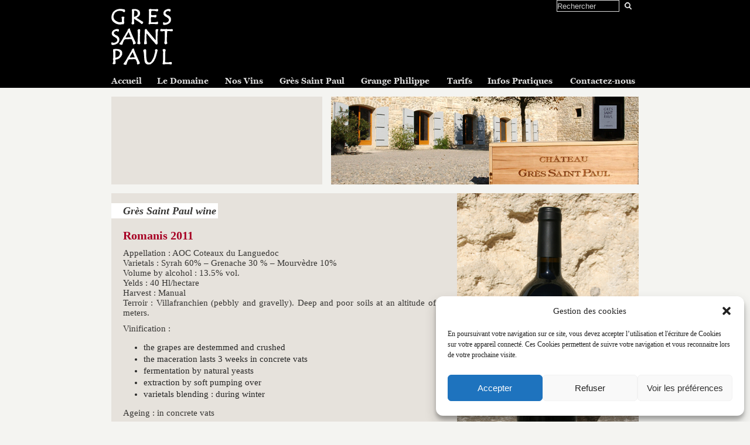

--- FILE ---
content_type: text/html; charset=UTF-8
request_url: https://www.gres-saint-paul.com/gres-saint-paul-en/romanis-2011/
body_size: 13742
content:
<!DOCTYPE html>
<html lang="fr-FR">
	<head>
		<meta http-equiv="Content-Type" content="text/html; charset=UTF-8" />
		<title>Romanis 2011 - Grès Saint Paul | Vignoble Grès Saint Paul</title>
		<meta http-equiv="Content-language" content="fr-FR" />
		<link rel="profile" href="https://gmpg.org/xfn/11" />
		<link rel="shortcut icon" href="https://www.gres-saint-paul.com/wp-content/themes/sight/images/favico.ico" type="image/x-icon" />
		<meta name="description" content="Le domaine Gr&egrave;s Saint Paul &agrave; Lunel propose ses vins AOC Muscat de Lunel et AOC Coteaux du Languedoc, Gr&egrave;s de Montpellier &agrave; la vente au caveau." />
        <meta name="keywords" content="Gr&egrave;s Saint Paul, vin, vin rouge, vin blanc, vin ros&eacute;, muscat de Lunel, aoc coteaux du Languedoc, aoc muscat de Lunel, Grange Philippe, antonin syrhus, romanis, c&ocirc;t&eacute; sud, lolita, rosanna, s&eacute;villane, boh&eacute;mienne, libertine" />
        <meta http-equiv="Content-language" content="fr-FR" />
        <link rel="shortcut icon" href="https://www.gres-saint-paul.com/wp-content/themes/sight/images/favico.ico" type="image/x-icon" />
        
               <link rel="stylesheet" type="text/css" media="all" href="https://www.gres-saint-paul.com/wp-content/themes/sight/style.css" />
																	

		<meta name='robots' content='index, follow, max-image-preview:large, max-snippet:-1, max-video-preview:-1' />

	<!-- This site is optimized with the Yoast SEO plugin v21.9 - https://yoast.com/wordpress/plugins/seo/ -->
	<link rel="canonical" href="https://www.gres-saint-paul.com/gres-saint-paul-en/romanis-2011/" />
	<meta property="og:locale" content="fr_FR" />
	<meta property="og:type" content="article" />
	<meta property="og:title" content="Romanis 2011 - Grès Saint Paul | Vignoble Grès Saint Paul" />
	<meta property="og:description" content="Appellation : AOC Coteaux du Languedoc Varietals : Syrah 60% &#8211; Grenache 30 % &#8211; Mourvèdre 10% Volume by alcohol [&hellip;]" />
	<meta property="og:url" content="https://www.gres-saint-paul.com/gres-saint-paul-en/romanis-2011/" />
	<meta property="og:site_name" content="Grès Saint Paul | Vignoble Grès Saint Paul" />
	<meta property="article:published_time" content="2012-05-04T08:14:36+00:00" />
	<meta property="og:image" content="https://www.gres-saint-paul.com/wp-content/uploads/2012/03/gsp-romanis-2009.jpg" />
	<meta property="og:image:width" content="310" />
	<meta property="og:image:height" content="465" />
	<meta property="og:image:type" content="image/jpeg" />
	<meta name="author" content="Jean-Philippe Servière" />
	<meta name="twitter:card" content="summary_large_image" />
	<meta name="twitter:label1" content="Écrit par" />
	<meta name="twitter:data1" content="Jean-Philippe Servière" />
	<script type="application/ld+json" class="yoast-schema-graph">{"@context":"https://schema.org","@graph":[{"@type":"Article","@id":"https://www.gres-saint-paul.com/gres-saint-paul-en/romanis-2011/#article","isPartOf":{"@id":"https://www.gres-saint-paul.com/gres-saint-paul-en/romanis-2011/"},"author":{"name":"Jean-Philippe Servière","@id":"https://www.gres-saint-paul.com/#/schema/person/e4e3b0459a95e3546c59345e0e5f5ae5"},"headline":"Romanis 2011","datePublished":"2012-05-04T08:14:36+00:00","dateModified":"2012-05-04T08:14:36+00:00","mainEntityOfPage":{"@id":"https://www.gres-saint-paul.com/gres-saint-paul-en/romanis-2011/"},"wordCount":67,"publisher":{"@id":"https://www.gres-saint-paul.com/#organization"},"image":{"@id":"https://www.gres-saint-paul.com/gres-saint-paul-en/romanis-2011/#primaryimage"},"thumbnailUrl":"https://www.gres-saint-paul.com/wp-content/uploads/2012/03/gsp-romanis-2009.jpg","articleSection":["Grès Saint Paul @en","Our wines","Red wines","Red wines gsp @en"],"inLanguage":"fr-FR"},{"@type":"WebPage","@id":"https://www.gres-saint-paul.com/gres-saint-paul-en/romanis-2011/","url":"https://www.gres-saint-paul.com/gres-saint-paul-en/romanis-2011/","name":"Romanis 2011 - Grès Saint Paul | Vignoble Grès Saint Paul","isPartOf":{"@id":"https://www.gres-saint-paul.com/#website"},"primaryImageOfPage":{"@id":"https://www.gres-saint-paul.com/gres-saint-paul-en/romanis-2011/#primaryimage"},"image":{"@id":"https://www.gres-saint-paul.com/gres-saint-paul-en/romanis-2011/#primaryimage"},"thumbnailUrl":"https://www.gres-saint-paul.com/wp-content/uploads/2012/03/gsp-romanis-2009.jpg","datePublished":"2012-05-04T08:14:36+00:00","dateModified":"2012-05-04T08:14:36+00:00","breadcrumb":{"@id":"https://www.gres-saint-paul.com/gres-saint-paul-en/romanis-2011/#breadcrumb"},"inLanguage":"fr-FR","potentialAction":[{"@type":"ReadAction","target":["https://www.gres-saint-paul.com/gres-saint-paul-en/romanis-2011/"]}]},{"@type":"ImageObject","inLanguage":"fr-FR","@id":"https://www.gres-saint-paul.com/gres-saint-paul-en/romanis-2011/#primaryimage","url":"https://www.gres-saint-paul.com/wp-content/uploads/2012/03/gsp-romanis-2009.jpg","contentUrl":"https://www.gres-saint-paul.com/wp-content/uploads/2012/03/gsp-romanis-2009.jpg","width":310,"height":465},{"@type":"BreadcrumbList","@id":"https://www.gres-saint-paul.com/gres-saint-paul-en/romanis-2011/#breadcrumb","itemListElement":[{"@type":"ListItem","position":1,"name":"Accueil","item":"https://www.gres-saint-paul.com/"},{"@type":"ListItem","position":2,"name":"Romanis 2011"}]},{"@type":"WebSite","@id":"https://www.gres-saint-paul.com/#website","url":"https://www.gres-saint-paul.com/","name":"Grès Saint Paul | Vignoble Grès Saint Paul","description":"Vignoble Lunel","publisher":{"@id":"https://www.gres-saint-paul.com/#organization"},"potentialAction":[{"@type":"SearchAction","target":{"@type":"EntryPoint","urlTemplate":"https://www.gres-saint-paul.com/?s={search_term_string}"},"query-input":"required name=search_term_string"}],"inLanguage":"fr-FR"},{"@type":"Organization","@id":"https://www.gres-saint-paul.com/#organization","name":"Grès Saint Paul | Vignoble Grès Saint Paul","url":"https://www.gres-saint-paul.com/","logo":{"@type":"ImageObject","inLanguage":"fr-FR","@id":"https://www.gres-saint-paul.com/#/schema/logo/image/","url":"https://www.gres-saint-paul.com/wp-content/uploads/2012/04/logo.jpg","contentUrl":"https://www.gres-saint-paul.com/wp-content/uploads/2012/04/logo.jpg","width":460,"height":300,"caption":"Grès Saint Paul | Vignoble Grès Saint Paul"},"image":{"@id":"https://www.gres-saint-paul.com/#/schema/logo/image/"}},{"@type":"Person","@id":"https://www.gres-saint-paul.com/#/schema/person/e4e3b0459a95e3546c59345e0e5f5ae5","name":"Jean-Philippe Servière","image":{"@type":"ImageObject","inLanguage":"fr-FR","@id":"https://www.gres-saint-paul.com/#/schema/person/image/","url":"https://secure.gravatar.com/avatar/5edb2745fcd88a0e476a284edf7b9e0c?s=96&d=mm&r=g","contentUrl":"https://secure.gravatar.com/avatar/5edb2745fcd88a0e476a284edf7b9e0c?s=96&d=mm&r=g","caption":"Jean-Philippe Servière"},"url":"https://www.gres-saint-paul.com/author/christophe/"}]}</script>
	<!-- / Yoast SEO plugin. -->


<link rel="alternate" type="application/rss+xml" title="Grès Saint Paul | Vignoble Grès Saint Paul &raquo; Flux" href="https://www.gres-saint-paul.com/feed/" />
<link rel="alternate" type="application/rss+xml" title="Grès Saint Paul | Vignoble Grès Saint Paul &raquo; Flux des commentaires" href="https://www.gres-saint-paul.com/comments/feed/" />
<script type="text/javascript">
/* <![CDATA[ */
window._wpemojiSettings = {"baseUrl":"https:\/\/s.w.org\/images\/core\/emoji\/14.0.0\/72x72\/","ext":".png","svgUrl":"https:\/\/s.w.org\/images\/core\/emoji\/14.0.0\/svg\/","svgExt":".svg","source":{"concatemoji":"https:\/\/www.gres-saint-paul.com\/wp-includes\/js\/wp-emoji-release.min.js?ver=c4df5be6c92fc92bc24e07457bc19a38"}};
/*! This file is auto-generated */
!function(i,n){var o,s,e;function c(e){try{var t={supportTests:e,timestamp:(new Date).valueOf()};sessionStorage.setItem(o,JSON.stringify(t))}catch(e){}}function p(e,t,n){e.clearRect(0,0,e.canvas.width,e.canvas.height),e.fillText(t,0,0);var t=new Uint32Array(e.getImageData(0,0,e.canvas.width,e.canvas.height).data),r=(e.clearRect(0,0,e.canvas.width,e.canvas.height),e.fillText(n,0,0),new Uint32Array(e.getImageData(0,0,e.canvas.width,e.canvas.height).data));return t.every(function(e,t){return e===r[t]})}function u(e,t,n){switch(t){case"flag":return n(e,"\ud83c\udff3\ufe0f\u200d\u26a7\ufe0f","\ud83c\udff3\ufe0f\u200b\u26a7\ufe0f")?!1:!n(e,"\ud83c\uddfa\ud83c\uddf3","\ud83c\uddfa\u200b\ud83c\uddf3")&&!n(e,"\ud83c\udff4\udb40\udc67\udb40\udc62\udb40\udc65\udb40\udc6e\udb40\udc67\udb40\udc7f","\ud83c\udff4\u200b\udb40\udc67\u200b\udb40\udc62\u200b\udb40\udc65\u200b\udb40\udc6e\u200b\udb40\udc67\u200b\udb40\udc7f");case"emoji":return!n(e,"\ud83e\udef1\ud83c\udffb\u200d\ud83e\udef2\ud83c\udfff","\ud83e\udef1\ud83c\udffb\u200b\ud83e\udef2\ud83c\udfff")}return!1}function f(e,t,n){var r="undefined"!=typeof WorkerGlobalScope&&self instanceof WorkerGlobalScope?new OffscreenCanvas(300,150):i.createElement("canvas"),a=r.getContext("2d",{willReadFrequently:!0}),o=(a.textBaseline="top",a.font="600 32px Arial",{});return e.forEach(function(e){o[e]=t(a,e,n)}),o}function t(e){var t=i.createElement("script");t.src=e,t.defer=!0,i.head.appendChild(t)}"undefined"!=typeof Promise&&(o="wpEmojiSettingsSupports",s=["flag","emoji"],n.supports={everything:!0,everythingExceptFlag:!0},e=new Promise(function(e){i.addEventListener("DOMContentLoaded",e,{once:!0})}),new Promise(function(t){var n=function(){try{var e=JSON.parse(sessionStorage.getItem(o));if("object"==typeof e&&"number"==typeof e.timestamp&&(new Date).valueOf()<e.timestamp+604800&&"object"==typeof e.supportTests)return e.supportTests}catch(e){}return null}();if(!n){if("undefined"!=typeof Worker&&"undefined"!=typeof OffscreenCanvas&&"undefined"!=typeof URL&&URL.createObjectURL&&"undefined"!=typeof Blob)try{var e="postMessage("+f.toString()+"("+[JSON.stringify(s),u.toString(),p.toString()].join(",")+"));",r=new Blob([e],{type:"text/javascript"}),a=new Worker(URL.createObjectURL(r),{name:"wpTestEmojiSupports"});return void(a.onmessage=function(e){c(n=e.data),a.terminate(),t(n)})}catch(e){}c(n=f(s,u,p))}t(n)}).then(function(e){for(var t in e)n.supports[t]=e[t],n.supports.everything=n.supports.everything&&n.supports[t],"flag"!==t&&(n.supports.everythingExceptFlag=n.supports.everythingExceptFlag&&n.supports[t]);n.supports.everythingExceptFlag=n.supports.everythingExceptFlag&&!n.supports.flag,n.DOMReady=!1,n.readyCallback=function(){n.DOMReady=!0}}).then(function(){return e}).then(function(){var e;n.supports.everything||(n.readyCallback(),(e=n.source||{}).concatemoji?t(e.concatemoji):e.wpemoji&&e.twemoji&&(t(e.twemoji),t(e.wpemoji)))}))}((window,document),window._wpemojiSettings);
/* ]]> */
</script>
<style id='wp-emoji-styles-inline-css' type='text/css'>

	img.wp-smiley, img.emoji {
		display: inline !important;
		border: none !important;
		box-shadow: none !important;
		height: 1em !important;
		width: 1em !important;
		margin: 0 0.07em !important;
		vertical-align: -0.1em !important;
		background: none !important;
		padding: 0 !important;
	}
</style>
<link rel='stylesheet' id='wp-block-library-css' href='https://www.gres-saint-paul.com/wp-includes/css/dist/block-library/style.min.css?ver=c4df5be6c92fc92bc24e07457bc19a38' type='text/css' media='all' />
<style id='classic-theme-styles-inline-css' type='text/css'>
/*! This file is auto-generated */
.wp-block-button__link{color:#fff;background-color:#32373c;border-radius:9999px;box-shadow:none;text-decoration:none;padding:calc(.667em + 2px) calc(1.333em + 2px);font-size:1.125em}.wp-block-file__button{background:#32373c;color:#fff;text-decoration:none}
</style>
<style id='global-styles-inline-css' type='text/css'>
body{--wp--preset--color--black: #000000;--wp--preset--color--cyan-bluish-gray: #abb8c3;--wp--preset--color--white: #ffffff;--wp--preset--color--pale-pink: #f78da7;--wp--preset--color--vivid-red: #cf2e2e;--wp--preset--color--luminous-vivid-orange: #ff6900;--wp--preset--color--luminous-vivid-amber: #fcb900;--wp--preset--color--light-green-cyan: #7bdcb5;--wp--preset--color--vivid-green-cyan: #00d084;--wp--preset--color--pale-cyan-blue: #8ed1fc;--wp--preset--color--vivid-cyan-blue: #0693e3;--wp--preset--color--vivid-purple: #9b51e0;--wp--preset--gradient--vivid-cyan-blue-to-vivid-purple: linear-gradient(135deg,rgba(6,147,227,1) 0%,rgb(155,81,224) 100%);--wp--preset--gradient--light-green-cyan-to-vivid-green-cyan: linear-gradient(135deg,rgb(122,220,180) 0%,rgb(0,208,130) 100%);--wp--preset--gradient--luminous-vivid-amber-to-luminous-vivid-orange: linear-gradient(135deg,rgba(252,185,0,1) 0%,rgba(255,105,0,1) 100%);--wp--preset--gradient--luminous-vivid-orange-to-vivid-red: linear-gradient(135deg,rgba(255,105,0,1) 0%,rgb(207,46,46) 100%);--wp--preset--gradient--very-light-gray-to-cyan-bluish-gray: linear-gradient(135deg,rgb(238,238,238) 0%,rgb(169,184,195) 100%);--wp--preset--gradient--cool-to-warm-spectrum: linear-gradient(135deg,rgb(74,234,220) 0%,rgb(151,120,209) 20%,rgb(207,42,186) 40%,rgb(238,44,130) 60%,rgb(251,105,98) 80%,rgb(254,248,76) 100%);--wp--preset--gradient--blush-light-purple: linear-gradient(135deg,rgb(255,206,236) 0%,rgb(152,150,240) 100%);--wp--preset--gradient--blush-bordeaux: linear-gradient(135deg,rgb(254,205,165) 0%,rgb(254,45,45) 50%,rgb(107,0,62) 100%);--wp--preset--gradient--luminous-dusk: linear-gradient(135deg,rgb(255,203,112) 0%,rgb(199,81,192) 50%,rgb(65,88,208) 100%);--wp--preset--gradient--pale-ocean: linear-gradient(135deg,rgb(255,245,203) 0%,rgb(182,227,212) 50%,rgb(51,167,181) 100%);--wp--preset--gradient--electric-grass: linear-gradient(135deg,rgb(202,248,128) 0%,rgb(113,206,126) 100%);--wp--preset--gradient--midnight: linear-gradient(135deg,rgb(2,3,129) 0%,rgb(40,116,252) 100%);--wp--preset--font-size--small: 13px;--wp--preset--font-size--medium: 20px;--wp--preset--font-size--large: 36px;--wp--preset--font-size--x-large: 42px;--wp--preset--spacing--20: 0.44rem;--wp--preset--spacing--30: 0.67rem;--wp--preset--spacing--40: 1rem;--wp--preset--spacing--50: 1.5rem;--wp--preset--spacing--60: 2.25rem;--wp--preset--spacing--70: 3.38rem;--wp--preset--spacing--80: 5.06rem;--wp--preset--shadow--natural: 6px 6px 9px rgba(0, 0, 0, 0.2);--wp--preset--shadow--deep: 12px 12px 50px rgba(0, 0, 0, 0.4);--wp--preset--shadow--sharp: 6px 6px 0px rgba(0, 0, 0, 0.2);--wp--preset--shadow--outlined: 6px 6px 0px -3px rgba(255, 255, 255, 1), 6px 6px rgba(0, 0, 0, 1);--wp--preset--shadow--crisp: 6px 6px 0px rgba(0, 0, 0, 1);}:where(.is-layout-flex){gap: 0.5em;}:where(.is-layout-grid){gap: 0.5em;}body .is-layout-flow > .alignleft{float: left;margin-inline-start: 0;margin-inline-end: 2em;}body .is-layout-flow > .alignright{float: right;margin-inline-start: 2em;margin-inline-end: 0;}body .is-layout-flow > .aligncenter{margin-left: auto !important;margin-right: auto !important;}body .is-layout-constrained > .alignleft{float: left;margin-inline-start: 0;margin-inline-end: 2em;}body .is-layout-constrained > .alignright{float: right;margin-inline-start: 2em;margin-inline-end: 0;}body .is-layout-constrained > .aligncenter{margin-left: auto !important;margin-right: auto !important;}body .is-layout-constrained > :where(:not(.alignleft):not(.alignright):not(.alignfull)){max-width: var(--wp--style--global--content-size);margin-left: auto !important;margin-right: auto !important;}body .is-layout-constrained > .alignwide{max-width: var(--wp--style--global--wide-size);}body .is-layout-flex{display: flex;}body .is-layout-flex{flex-wrap: wrap;align-items: center;}body .is-layout-flex > *{margin: 0;}body .is-layout-grid{display: grid;}body .is-layout-grid > *{margin: 0;}:where(.wp-block-columns.is-layout-flex){gap: 2em;}:where(.wp-block-columns.is-layout-grid){gap: 2em;}:where(.wp-block-post-template.is-layout-flex){gap: 1.25em;}:where(.wp-block-post-template.is-layout-grid){gap: 1.25em;}.has-black-color{color: var(--wp--preset--color--black) !important;}.has-cyan-bluish-gray-color{color: var(--wp--preset--color--cyan-bluish-gray) !important;}.has-white-color{color: var(--wp--preset--color--white) !important;}.has-pale-pink-color{color: var(--wp--preset--color--pale-pink) !important;}.has-vivid-red-color{color: var(--wp--preset--color--vivid-red) !important;}.has-luminous-vivid-orange-color{color: var(--wp--preset--color--luminous-vivid-orange) !important;}.has-luminous-vivid-amber-color{color: var(--wp--preset--color--luminous-vivid-amber) !important;}.has-light-green-cyan-color{color: var(--wp--preset--color--light-green-cyan) !important;}.has-vivid-green-cyan-color{color: var(--wp--preset--color--vivid-green-cyan) !important;}.has-pale-cyan-blue-color{color: var(--wp--preset--color--pale-cyan-blue) !important;}.has-vivid-cyan-blue-color{color: var(--wp--preset--color--vivid-cyan-blue) !important;}.has-vivid-purple-color{color: var(--wp--preset--color--vivid-purple) !important;}.has-black-background-color{background-color: var(--wp--preset--color--black) !important;}.has-cyan-bluish-gray-background-color{background-color: var(--wp--preset--color--cyan-bluish-gray) !important;}.has-white-background-color{background-color: var(--wp--preset--color--white) !important;}.has-pale-pink-background-color{background-color: var(--wp--preset--color--pale-pink) !important;}.has-vivid-red-background-color{background-color: var(--wp--preset--color--vivid-red) !important;}.has-luminous-vivid-orange-background-color{background-color: var(--wp--preset--color--luminous-vivid-orange) !important;}.has-luminous-vivid-amber-background-color{background-color: var(--wp--preset--color--luminous-vivid-amber) !important;}.has-light-green-cyan-background-color{background-color: var(--wp--preset--color--light-green-cyan) !important;}.has-vivid-green-cyan-background-color{background-color: var(--wp--preset--color--vivid-green-cyan) !important;}.has-pale-cyan-blue-background-color{background-color: var(--wp--preset--color--pale-cyan-blue) !important;}.has-vivid-cyan-blue-background-color{background-color: var(--wp--preset--color--vivid-cyan-blue) !important;}.has-vivid-purple-background-color{background-color: var(--wp--preset--color--vivid-purple) !important;}.has-black-border-color{border-color: var(--wp--preset--color--black) !important;}.has-cyan-bluish-gray-border-color{border-color: var(--wp--preset--color--cyan-bluish-gray) !important;}.has-white-border-color{border-color: var(--wp--preset--color--white) !important;}.has-pale-pink-border-color{border-color: var(--wp--preset--color--pale-pink) !important;}.has-vivid-red-border-color{border-color: var(--wp--preset--color--vivid-red) !important;}.has-luminous-vivid-orange-border-color{border-color: var(--wp--preset--color--luminous-vivid-orange) !important;}.has-luminous-vivid-amber-border-color{border-color: var(--wp--preset--color--luminous-vivid-amber) !important;}.has-light-green-cyan-border-color{border-color: var(--wp--preset--color--light-green-cyan) !important;}.has-vivid-green-cyan-border-color{border-color: var(--wp--preset--color--vivid-green-cyan) !important;}.has-pale-cyan-blue-border-color{border-color: var(--wp--preset--color--pale-cyan-blue) !important;}.has-vivid-cyan-blue-border-color{border-color: var(--wp--preset--color--vivid-cyan-blue) !important;}.has-vivid-purple-border-color{border-color: var(--wp--preset--color--vivid-purple) !important;}.has-vivid-cyan-blue-to-vivid-purple-gradient-background{background: var(--wp--preset--gradient--vivid-cyan-blue-to-vivid-purple) !important;}.has-light-green-cyan-to-vivid-green-cyan-gradient-background{background: var(--wp--preset--gradient--light-green-cyan-to-vivid-green-cyan) !important;}.has-luminous-vivid-amber-to-luminous-vivid-orange-gradient-background{background: var(--wp--preset--gradient--luminous-vivid-amber-to-luminous-vivid-orange) !important;}.has-luminous-vivid-orange-to-vivid-red-gradient-background{background: var(--wp--preset--gradient--luminous-vivid-orange-to-vivid-red) !important;}.has-very-light-gray-to-cyan-bluish-gray-gradient-background{background: var(--wp--preset--gradient--very-light-gray-to-cyan-bluish-gray) !important;}.has-cool-to-warm-spectrum-gradient-background{background: var(--wp--preset--gradient--cool-to-warm-spectrum) !important;}.has-blush-light-purple-gradient-background{background: var(--wp--preset--gradient--blush-light-purple) !important;}.has-blush-bordeaux-gradient-background{background: var(--wp--preset--gradient--blush-bordeaux) !important;}.has-luminous-dusk-gradient-background{background: var(--wp--preset--gradient--luminous-dusk) !important;}.has-pale-ocean-gradient-background{background: var(--wp--preset--gradient--pale-ocean) !important;}.has-electric-grass-gradient-background{background: var(--wp--preset--gradient--electric-grass) !important;}.has-midnight-gradient-background{background: var(--wp--preset--gradient--midnight) !important;}.has-small-font-size{font-size: var(--wp--preset--font-size--small) !important;}.has-medium-font-size{font-size: var(--wp--preset--font-size--medium) !important;}.has-large-font-size{font-size: var(--wp--preset--font-size--large) !important;}.has-x-large-font-size{font-size: var(--wp--preset--font-size--x-large) !important;}
.wp-block-navigation a:where(:not(.wp-element-button)){color: inherit;}
:where(.wp-block-post-template.is-layout-flex){gap: 1.25em;}:where(.wp-block-post-template.is-layout-grid){gap: 1.25em;}
:where(.wp-block-columns.is-layout-flex){gap: 2em;}:where(.wp-block-columns.is-layout-grid){gap: 2em;}
.wp-block-pullquote{font-size: 1.5em;line-height: 1.6;}
</style>
<link rel='stylesheet' id='cmplz-general-css' href='https://www.gres-saint-paul.com/wp-content/plugins/complianz-gdpr/assets/css/cookieblocker.min.css?ver=6.5.6' type='text/css' media='all' />
<link rel='stylesheet' id='sight-style-css' href='https://www.gres-saint-paul.com/wp-content/themes/sight/style.css?ver=c4df5be6c92fc92bc24e07457bc19a38' type='text/css' media='all' />
<!--[if IE]>
<link rel='stylesheet' id='sight-ie-css' href='https://www.gres-saint-paul.com/wp-content/themes/sight/ie.css?ver=20131217' type='text/css' media='all' />
<![endif]-->
<link rel="stylesheet" type="text/css" href="https://www.gres-saint-paul.com/wp-content/plugins/smart-slider-3/Public/SmartSlider3/Application/Frontend/Assets/dist/smartslider.min.css?ver=78442573" media="all">
<style data-related="n2-ss-2">div#n2-ss-2 .n2-ss-slider-1{display:grid;position:relative;}div#n2-ss-2 .n2-ss-slider-2{display:grid;position:relative;overflow:hidden;padding:0px 0px 0px 0px;border:0px solid RGBA(62,62,62,1);border-radius:0px;background-clip:padding-box;background-repeat:repeat;background-position:50% 50%;background-size:cover;background-attachment:scroll;z-index:1;}div#n2-ss-2:not(.n2-ss-loaded) .n2-ss-slider-2{background-image:none !important;}div#n2-ss-2 .n2-ss-slider-3{display:grid;grid-template-areas:'cover';position:relative;overflow:hidden;z-index:10;}div#n2-ss-2 .n2-ss-slider-3 > *{grid-area:cover;}div#n2-ss-2 .n2-ss-slide-backgrounds,div#n2-ss-2 .n2-ss-slider-3 > .n2-ss-divider{position:relative;}div#n2-ss-2 .n2-ss-slide-backgrounds{z-index:10;}div#n2-ss-2 .n2-ss-slide-backgrounds > *{overflow:hidden;}div#n2-ss-2 .n2-ss-slide-background{transform:translateX(-100000px);}div#n2-ss-2 .n2-ss-slider-4{place-self:center;position:relative;width:100%;height:100%;z-index:20;display:grid;grid-template-areas:'slide';}div#n2-ss-2 .n2-ss-slider-4 > *{grid-area:slide;}div#n2-ss-2.n2-ss-full-page--constrain-ratio .n2-ss-slider-4{height:auto;}div#n2-ss-2 .n2-ss-slide{display:grid;place-items:center;grid-auto-columns:100%;position:relative;z-index:20;-webkit-backface-visibility:hidden;transform:translateX(-100000px);}div#n2-ss-2 .n2-ss-slide{perspective:1500px;}div#n2-ss-2 .n2-ss-slide-active{z-index:21;}.n2-ss-background-animation{position:absolute;top:0;left:0;width:100%;height:100%;z-index:3;}div#n2-ss-2 .n2-ss-slide-limiter{max-width:525px;}@media (min-width: 1200px){div#n2-ss-2 [data-hide-desktopportrait="1"]{display: none !important;}}@media (orientation: landscape) and (max-width: 1199px) and (min-width: 901px),(orientation: portrait) and (max-width: 1199px) and (min-width: 701px){div#n2-ss-2 [data-hide-tabletportrait="1"]{display: none !important;}}@media (orientation: landscape) and (max-width: 900px),(orientation: portrait) and (max-width: 700px){div#n2-ss-2 [data-hide-mobileportrait="1"]{display: none !important;}}</style>
<script type="text/javascript" src="https://www.gres-saint-paul.com/wp-includes/js/jquery/jquery.min.js?ver=3.7.1" id="jquery-core-js"></script>
<script type="text/javascript" src="https://www.gres-saint-paul.com/wp-includes/js/jquery/jquery-migrate.min.js?ver=3.4.1" id="jquery-migrate-js"></script>
<script type="text/javascript" src="https://www.gres-saint-paul.com/wp-content/themes/sight/js/jquery.cycle.all.min.js?ver=20131219" id="cycle-js"></script>
<script type="text/javascript" src="https://www.gres-saint-paul.com/wp-content/themes/sight/js/jquery.cookie.js?ver=20131219" id="cookie-js"></script>
<link rel="https://api.w.org/" href="https://www.gres-saint-paul.com/wp-json/" /><link rel="alternate" type="application/json" href="https://www.gres-saint-paul.com/wp-json/wp/v2/posts/800" /><link rel="alternate" type="application/json+oembed" href="https://www.gres-saint-paul.com/wp-json/oembed/1.0/embed?url=https%3A%2F%2Fwww.gres-saint-paul.com%2Fgres-saint-paul-en%2Fromanis-2011%2F" />
<link rel="alternate" type="text/xml+oembed" href="https://www.gres-saint-paul.com/wp-json/oembed/1.0/embed?url=https%3A%2F%2Fwww.gres-saint-paul.com%2Fgres-saint-paul-en%2Fromanis-2011%2F&#038;format=xml" />
<script>/* <![CDATA[ */ portfolio_slideshow = { options : {"psHash":false,"psLoader":false}, slideshows : new Array() }; /* ]]> */</script><style>.cmplz-hidden{display:none!important;}</style>			<script>(function(){this._N2=this._N2||{_r:[],_d:[],r:function(){this._r.push(arguments)},d:function(){this._d.push(arguments)}}}).call(window);</script><script src="https://www.gres-saint-paul.com/wp-content/plugins/smart-slider-3/Public/SmartSlider3/Application/Frontend/Assets/dist/n2.min.js?ver=78442573" defer async></script>
<script src="https://www.gres-saint-paul.com/wp-content/plugins/smart-slider-3/Public/SmartSlider3/Application/Frontend/Assets/dist/smartslider-frontend.min.js?ver=78442573" defer async></script>
<script src="https://www.gres-saint-paul.com/wp-content/plugins/smart-slider-3/Public/SmartSlider3/Slider/SliderType/Simple/Assets/dist/ss-simple.min.js?ver=78442573" defer async></script>
<script>_N2.r('documentReady',function(){_N2.r(["documentReady","smartslider-frontend","ss-simple"],function(){new _N2.SmartSliderSimple('n2-ss-2',{"admin":false,"background.video.mobile":1,"loadingTime":2000,"alias":{"id":0,"smoothScroll":0,"slideSwitch":0,"scroll":1},"align":"normal","isDelayed":0,"responsive":{"mediaQueries":{"all":false,"desktopportrait":["(min-width: 1200px)"],"tabletportrait":["(orientation: landscape) and (max-width: 1199px) and (min-width: 901px)","(orientation: portrait) and (max-width: 1199px) and (min-width: 701px)"],"mobileportrait":["(orientation: landscape) and (max-width: 900px)","(orientation: portrait) and (max-width: 700px)"]},"base":{"slideOuterWidth":525,"slideOuterHeight":150,"sliderWidth":525,"sliderHeight":150,"slideWidth":525,"slideHeight":150},"hideOn":{"desktopLandscape":false,"desktopPortrait":false,"tabletLandscape":false,"tabletPortrait":false,"mobileLandscape":false,"mobilePortrait":false},"onResizeEnabled":true,"type":"auto","sliderHeightBasedOn":"real","focusUser":1,"focusEdge":"auto","breakpoints":[{"device":"tabletPortrait","type":"max-screen-width","portraitWidth":1199,"landscapeWidth":1199},{"device":"mobilePortrait","type":"max-screen-width","portraitWidth":700,"landscapeWidth":900}],"enabledDevices":{"desktopLandscape":0,"desktopPortrait":1,"tabletLandscape":0,"tabletPortrait":1,"mobileLandscape":0,"mobilePortrait":1},"sizes":{"desktopPortrait":{"width":525,"height":150,"max":3000,"min":525},"tabletPortrait":{"width":525,"height":150,"customHeight":false,"max":1199,"min":525},"mobilePortrait":{"width":320,"height":91,"customHeight":false,"max":900,"min":320}},"overflowHiddenPage":0,"focus":{"offsetTop":"#wpadminbar","offsetBottom":""}},"controls":{"mousewheel":0,"touch":"horizontal","keyboard":0,"blockCarouselInteraction":1},"playWhenVisible":1,"playWhenVisibleAt":0.5,"lazyLoad":0,"lazyLoadNeighbor":0,"blockrightclick":0,"maintainSession":0,"autoplay":{"enabled":1,"start":1,"duration":2000,"autoplayLoop":1,"allowReStart":0,"pause":{"click":1,"mouse":"0","mediaStarted":1},"resume":{"click":0,"mouse":"0","mediaEnded":1,"slidechanged":0},"interval":1,"intervalModifier":"loop","intervalSlide":"current"},"perspective":1500,"layerMode":{"playOnce":0,"playFirstLayer":1,"mode":"skippable","inAnimation":"mainInEnd"},"bgAnimations":0,"mainanimation":{"type":"horizontal","duration":800,"delay":0,"ease":"easeOutQuad","shiftedBackgroundAnimation":0},"carousel":1,"initCallbacks":function(){}})})});</script></head>
	<body data-rsssl=1 data-cmplz=1 class="post-template-default single single-post postid-800 single-format-standard">
	<div class="header clear">
     <div class="header_content">
            <section class="left"><div class="logo"> <a href="https://www.gres-saint-paul.com"><img src="https://www.gres-saint-paul.com/wp-content/themes/sight/images/logo-gsp.png" alt="Grès Saint Paul | Vignoble Grès Saint Paul"/></a> </div>
            </section>
            <section class="right">
              <div class="header_top">
             <div class="search">
    <form method="get" id="searchform" action="https://www.gres-saint-paul.com">
        <fieldset>
         
            <input name="s" type="text" onfocus="if(this.value=='Rechercher') this.value='';" onblur="if(this.value=='') this.value='Rechercher';" value="Rechercher" />
           
            <button type="submit"></button>
        </fieldset>
    </form>
</div>             </div>
             <div class="header_encarts">
                          </div>
            </section>
           
            <div class="header_menu">

			<div class="nav"><ul id="dd" class="dd"><li id="menu-item-1139" class="menu-item menu-item-type-custom menu-item-object-custom menu-item-home menu-item-1139"><a title="Accueil &#8211; AOC Coteaux du Languedoc &#8211; AOC Muscat de Lunel" href="https://www.gres-saint-paul.com/">Accueil</a></li>
<li id="menu-item-1104" class="menu-item menu-item-type-post_type menu-item-object-post menu-item-has-children parent menu-item-1104"><a title="Le Domaine &#8211; AOC Coteaux du Languedoc &#8211; AOC Muscat de Lunel" href="https://www.gres-saint-paul.com/le-domaine/lhistoire/">Le Domaine</a>
<ul class="sub-menu">
	<li id="menu-item-1097" class="menu-item menu-item-type-post_type menu-item-object-post menu-item-1097"><a title="L&rsquo;histoire &#8211; AOC Coteaux du Languedoc &#8211; AOC Muscat de Lunel" href="https://www.gres-saint-paul.com/le-domaine/lhistoire/">L’histoire</a></li>
	<li id="menu-item-1098" class="menu-item menu-item-type-post_type menu-item-object-post menu-item-1098"><a title="Le savoir faire &#8211; AOC Coteaux du Languedoc &#8211; AOC Muscat de Lunel" href="https://www.gres-saint-paul.com/le-domaine/le-savoir-faire/">Le savoir faire</a></li>
	<li id="menu-item-1100" class="menu-item menu-item-type-post_type menu-item-object-post menu-item-1100"><a title="Le Terroir &#8211; AOC Coteaux du Languedoc &#8211; AOC Muscat de Lunel" href="https://www.gres-saint-paul.com/le-domaine/le-terroir/">Le Terroir</a></li>
	<li id="menu-item-1099" class="menu-item menu-item-type-post_type menu-item-object-post menu-item-1099"><a title="Le Vignoble &#8211; AOC Coteaux du Languedoc &#8211; AOC Muscat de Lunel" href="https://www.gres-saint-paul.com/le-domaine/le-vignoble/">Le Vignoble</a></li>
</ul>
</li>
<li id="menu-item-1085" class="menu-item menu-item-type-taxonomy menu-item-object-category menu-item-has-children parent menu-item-1085"><a title="Nos Vins &#8211; AOC Coteaux du Languedoc &#8211; AOC Muscat de Lunel" href="https://www.gres-saint-paul.com/vignoble/nos-vins/">Nos Vins</a>
<ul class="sub-menu">
	<li id="menu-item-1086" class="menu-item menu-item-type-taxonomy menu-item-object-category menu-item-1086"><a title="Vins Blancs &#8211; AOC Coteaux du Languedoc &#8211; AOC Muscat de Lunel" href="https://www.gres-saint-paul.com/vignoble/nos-vins/vins-blancs/">Vins Blancs</a></li>
	<li id="menu-item-1089" class="menu-item menu-item-type-taxonomy menu-item-object-category menu-item-1089"><a title="Vins Rouges &#8211; AOC Coteaux du Languedoc &#8211; AOC Muscat de Lunel" href="https://www.gres-saint-paul.com/vignoble/nos-vins/vins-rouges/">Vins Rouges</a></li>
	<li id="menu-item-1088" class="menu-item menu-item-type-taxonomy menu-item-object-category menu-item-1088"><a title="Vins Rosés &#8211; AOC Coteaux du Languedoc &#8211; AOC Muscat de Lunel" href="https://www.gres-saint-paul.com/vignoble/nos-vins/vins-roses/">Vins Rosés</a></li>
	<li id="menu-item-1087" class="menu-item menu-item-type-taxonomy menu-item-object-category menu-item-1087"><a title="Vins de Muscat &#8211; AOC Coteaux du Languedoc &#8211; AOC Muscat de Lunel" href="https://www.gres-saint-paul.com/vignoble/nos-vins/vins-de-muscat/">Vins de Muscat</a></li>
</ul>
</li>
<li id="menu-item-1082" class="menu-item menu-item-type-taxonomy menu-item-object-category menu-item-has-children parent menu-item-1082"><a title="Grès Saint Paul &#8211; AOC Coteaux du Languedoc &#8211; AOC Muscat de Lunel" href="https://www.gres-saint-paul.com/vignoble/gres-saint-paul/">Grès Saint Paul</a>
<ul class="sub-menu">
	<li id="menu-item-1083" class="menu-item menu-item-type-taxonomy menu-item-object-category menu-item-1083"><a title="Vins Blancs &#8211; AOC Coteaux du Languedoc &#8211; AOC Muscat de Lunel" href="https://www.gres-saint-paul.com/vignoble/gres-saint-paul/vins-blancs-gsp/">Vins Blancs</a></li>
	<li id="menu-item-1084" class="menu-item menu-item-type-taxonomy menu-item-object-category menu-item-1084"><a title="Vins Rouges &#8211; AOC Coteaux du Languedoc &#8211; AOC Muscat de Lunel" href="https://www.gres-saint-paul.com/vignoble/gres-saint-paul/vins-rouges-gsp/">Vins Rouges</a></li>
</ul>
</li>
<li id="menu-item-1032" class="menu-item menu-item-type-taxonomy menu-item-object-category menu-item-has-children parent menu-item-1032"><a title="Grange Philippe &#8211; AOC Coteaux du Languedoc &#8211; AOC Muscat de Lunel" href="https://www.gres-saint-paul.com/vignoble/grange-philippe/">Grange Philippe</a>
<ul class="sub-menu">
	<li id="menu-item-1079" class="menu-item menu-item-type-taxonomy menu-item-object-category menu-item-1079"><a title="Vins Blancs &#8211; AOC Coteaux du Languedoc &#8211; AOC Muscat de Lunel" href="https://www.gres-saint-paul.com/vignoble/grange-philippe/vins-blancs-gp/">Vins Blancs</a></li>
	<li id="menu-item-1081" class="menu-item menu-item-type-taxonomy menu-item-object-category menu-item-1081"><a title="Vins Rouges &#8211; AOC Coteaux du Languedoc &#8211; AOC Muscat de Lunel" href="https://www.gres-saint-paul.com/vignoble/grange-philippe/vins-rouges-gp/">Vins Rouges</a></li>
	<li id="menu-item-1080" class="menu-item menu-item-type-taxonomy menu-item-object-category menu-item-1080"><a title="Vins Rosés &#8211; AOC Coteaux du Languedoc &#8211; AOC Muscat de Lunel" href="https://www.gres-saint-paul.com/vignoble/grange-philippe/vins-roses-gp/">Vins Rosés</a></li>
</ul>
</li>
<li id="menu-item-1107" class="menu-item menu-item-type-post_type menu-item-object-post menu-item-1107"><a title="Tarifs &#8211; AOC Coteaux du Languedoc &#8211; AOC Muscat de Lunel" href="https://www.gres-saint-paul.com/tarifs/tarifs/">Tarifs</a></li>
<li id="menu-item-1105" class="menu-item menu-item-type-post_type menu-item-object-post menu-item-has-children parent menu-item-1105"><a title="Infos Pratiques &#8211; AOC Coteaux du Languedoc &#8211; AOC Muscat de Lunel" href="https://www.gres-saint-paul.com/infos-pratiques/lequipe/">Infos Pratiques</a>
<ul class="sub-menu">
	<li id="menu-item-1101" class="menu-item menu-item-type-post_type menu-item-object-post menu-item-1101"><a title="L&rsquo;équipe &#8211; AOC Coteaux du Languedoc &#8211; AOC Muscat de Lunel" href="https://www.gres-saint-paul.com/infos-pratiques/lequipe/">L’équipe</a></li>
	<li id="menu-item-1102" class="menu-item menu-item-type-post_type menu-item-object-post menu-item-1102"><a title="Le Caveau &#8211; AOC Coteaux du Languedoc &#8211; AOC Muscat de Lunel" href="https://www.gres-saint-paul.com/accueil/le-caveau/">Le Caveau</a></li>
	<li id="menu-item-1103" class="menu-item menu-item-type-post_type menu-item-object-post menu-item-1103"><a title="Partenaires &#8211; AOC Coteaux du Languedoc &#8211; AOC Muscat de Lunel" href="https://www.gres-saint-paul.com/infos-pratiques/partenaires/">Partenaires</a></li>
</ul>
</li>
<li id="menu-item-1205" class="menu-item menu-item-type-post_type menu-item-object-page menu-item-1205"><a href="https://www.gres-saint-paul.com/contactez-nous/">Contactez-nous</a></li>
</ul></div>              </div>
     </div>
 </div>


			<!-- Container -->



<div class="wrapper">

<!-- Container -->
<div id="container" class="clear">
<!-- Sous-menu - slide -->
<div id="barre">
  <div id="sousmenu">
	<!-- début affichage article menu fr -->
	<!-- début article menu Conseil -->
          <!-- fin article menu Conseil -->	<!-- début article menu Conseil -->
            <!-- fin article menu Conseil -->
	<!-- début article menu Grange Philippe -->
            <!-- fin article menu Grange Philippe -->
	<!-- début article menu Grès Saint Paul -->
            <!-- fin article menu Grès Saint Paul -->
	<!-- début article menu Infos Pratiques -->
    <!-- fin article menu Infos Pratiques -->
	<!-- début article menu Le Domaine -->
            <!-- fin article menu Le Domaine --> 
	<!-- début article menu Tarifs -->
            <!-- fin article menu Tarifs -->
	<!-- début article menu Conseil -->
            <!-- fin article menu Conseil --> 
	<!-- fin affichage article menu fr -->
	
	</div>
  <!-- début slide -->
  <div id="slidemenu">
  <div class="n2-section-smartslider fitvidsignore  n2_clear" data-ssid="2"><div id="n2-ss-2-align" class="n2-ss-align"><div class="n2-padding"><div id="n2-ss-2" data-creator="Smart Slider 3" data-responsive="auto" class="n2-ss-slider n2-ow n2-has-hover n2notransition  ">
        <div class="n2-ss-slider-1 n2_ss__touch_element n2-ow">
            <div class="n2-ss-slider-2 n2-ow">
                                                <div class="n2-ss-slider-3 n2-ow">

                    <div class="n2-ss-slide-backgrounds n2-ow-all"><div class="n2-ss-slide-background" data-public-id="1" data-mode="fill"><div class="n2-ss-slide-background-image" data-blur="0" data-opacity="100" data-x="50" data-y="50" data-alt="" data-title=""><picture class="skip-lazy" data-skip-lazy="1"><img src="//www.gres-saint-paul.com/wp-content/uploads/slider2/slide-11.jpeg" alt="" title="" loading="lazy" class="skip-lazy" data-skip-lazy="1"></picture></div><div data-color="RGBA(255,255,255,0)" style="background-color: RGBA(255,255,255,0);" class="n2-ss-slide-background-color"></div></div><div class="n2-ss-slide-background" data-public-id="2" data-mode="fill"><div class="n2-ss-slide-background-image" data-blur="0" data-opacity="100" data-x="50" data-y="50" data-alt="" data-title=""><picture class="skip-lazy" data-skip-lazy="1"><img src="//www.gres-saint-paul.com/wp-content/uploads/slider2/slide-4.jpeg" alt="" title="" loading="lazy" class="skip-lazy" data-skip-lazy="1"></picture></div><div data-color="RGBA(255,255,255,0)" style="background-color: RGBA(255,255,255,0);" class="n2-ss-slide-background-color"></div></div><div class="n2-ss-slide-background" data-public-id="3" data-mode="fill"><div class="n2-ss-slide-background-image" data-blur="0" data-opacity="100" data-x="50" data-y="50" data-alt="" data-title=""><picture class="skip-lazy" data-skip-lazy="1"><img src="//www.gres-saint-paul.com/wp-content/uploads/slider2/slide-6.jpeg" alt="" title="" loading="lazy" class="skip-lazy" data-skip-lazy="1"></picture></div><div data-color="RGBA(255,255,255,0)" style="background-color: RGBA(255,255,255,0);" class="n2-ss-slide-background-color"></div></div><div class="n2-ss-slide-background" data-public-id="4" data-mode="fill"><div class="n2-ss-slide-background-image" data-blur="0" data-opacity="100" data-x="50" data-y="50" data-alt="" data-title=""><picture class="skip-lazy" data-skip-lazy="1"><img src="//www.gres-saint-paul.com/wp-content/uploads/slider2/slide-5.jpeg" alt="" title="" loading="lazy" class="skip-lazy" data-skip-lazy="1"></picture></div><div data-color="RGBA(255,255,255,0)" style="background-color: RGBA(255,255,255,0);" class="n2-ss-slide-background-color"></div></div><div class="n2-ss-slide-background" data-public-id="5" data-mode="fill"><div class="n2-ss-slide-background-image" data-blur="0" data-opacity="100" data-x="50" data-y="50" data-alt="" data-title=""><picture class="skip-lazy" data-skip-lazy="1"><img src="//www.gres-saint-paul.com/wp-content/uploads/slider2/slide-9.jpeg" alt="" title="" loading="lazy" class="skip-lazy" data-skip-lazy="1"></picture></div><div data-color="RGBA(255,255,255,0)" style="background-color: RGBA(255,255,255,0);" class="n2-ss-slide-background-color"></div></div><div class="n2-ss-slide-background" data-public-id="6" data-mode="fill"><div class="n2-ss-slide-background-image" data-blur="0" data-opacity="100" data-x="50" data-y="50" data-alt="" data-title=""><picture class="skip-lazy" data-skip-lazy="1"><img src="//www.gres-saint-paul.com/wp-content/uploads/slider2/slide-7.jpeg" alt="" title="" loading="lazy" class="skip-lazy" data-skip-lazy="1"></picture></div><div data-color="RGBA(255,255,255,0)" style="background-color: RGBA(255,255,255,0);" class="n2-ss-slide-background-color"></div></div><div class="n2-ss-slide-background" data-public-id="7" data-mode="fill"><div class="n2-ss-slide-background-image" data-blur="0" data-opacity="100" data-x="50" data-y="50" data-alt="" data-title=""><picture class="skip-lazy" data-skip-lazy="1"><img src="//www.gres-saint-paul.com/wp-content/uploads/slider2/slide-8.jpeg" alt="" title="" loading="lazy" class="skip-lazy" data-skip-lazy="1"></picture></div><div data-color="RGBA(255,255,255,0)" style="background-color: RGBA(255,255,255,0);" class="n2-ss-slide-background-color"></div></div><div class="n2-ss-slide-background" data-public-id="8" data-mode="fill"><div class="n2-ss-slide-background-image" data-blur="0" data-opacity="100" data-x="50" data-y="50" data-alt="" data-title=""><picture class="skip-lazy" data-skip-lazy="1"><img src="//www.gres-saint-paul.com/wp-content/uploads/slider2/slide-21.jpeg" alt="" title="" loading="lazy" class="skip-lazy" data-skip-lazy="1"></picture></div><div data-color="RGBA(255,255,255,0)" style="background-color: RGBA(255,255,255,0);" class="n2-ss-slide-background-color"></div></div><div class="n2-ss-slide-background" data-public-id="9" data-mode="fill"><div class="n2-ss-slide-background-image" data-blur="0" data-opacity="100" data-x="50" data-y="50" data-alt="" data-title=""><picture class="skip-lazy" data-skip-lazy="1"><img src="//www.gres-saint-paul.com/wp-content/uploads/slider2/slide-31.jpeg" alt="" title="" loading="lazy" class="skip-lazy" data-skip-lazy="1"></picture></div><div data-color="RGBA(255,255,255,0)" style="background-color: RGBA(255,255,255,0);" class="n2-ss-slide-background-color"></div></div><div class="n2-ss-slide-background" data-public-id="10" data-mode="fill"><div class="n2-ss-slide-background-image" data-blur="0" data-opacity="100" data-x="50" data-y="50" data-alt="" data-title=""><picture class="skip-lazy" data-skip-lazy="1"><img src="//www.gres-saint-paul.com/wp-content/uploads/slider2/slide-12.jpeg" alt="" title="" loading="lazy" class="skip-lazy" data-skip-lazy="1"></picture></div><div data-color="RGBA(255,255,255,0)" style="background-color: RGBA(255,255,255,0);" class="n2-ss-slide-background-color"></div></div><div class="n2-ss-slide-background" data-public-id="11" data-mode="fill"><div class="n2-ss-slide-background-image" data-blur="0" data-opacity="100" data-x="50" data-y="50" data-alt="" data-title=""><picture class="skip-lazy" data-skip-lazy="1"><img src="//www.gres-saint-paul.com/wp-content/uploads/slider2/slide-22.jpeg" alt="" title="" loading="lazy" class="skip-lazy" data-skip-lazy="1"></picture></div><div data-color="RGBA(255,255,255,0)" style="background-color: RGBA(255,255,255,0);" class="n2-ss-slide-background-color"></div></div><div class="n2-ss-slide-background" data-public-id="12" data-mode="fill"><div class="n2-ss-slide-background-image" data-blur="0" data-opacity="100" data-x="50" data-y="50" data-alt="" data-title=""><picture class="skip-lazy" data-skip-lazy="1"><img src="//www.gres-saint-paul.com/wp-content/uploads/slider2/slide-32.jpeg" alt="" title="" loading="lazy" class="skip-lazy" data-skip-lazy="1"></picture></div><div data-color="RGBA(255,255,255,0)" style="background-color: RGBA(255,255,255,0);" class="n2-ss-slide-background-color"></div></div></div>                    <div class="n2-ss-slider-4 n2-ow">
                        <svg xmlns="http://www.w3.org/2000/svg" viewBox="0 0 525 150" data-related-device="desktopPortrait" class="n2-ow n2-ss-preserve-size n2-ss-preserve-size--slider n2-ss-slide-limiter"></svg><div data-first="1" data-slide-duration="0" data-id="9" data-slide-public-id="1" data-title="slide-11" class="n2-ss-slide n2-ow  n2-ss-slide-9"><div role="note" class="n2-ss-slide--focus" tabindex="-1">slide-11</div><div class="n2-ss-layers-container n2-ss-slide-limiter n2-ow"><div class="n2-ss-layer n2-ow n-uc-zSNtRFMFLnt3" data-sstype="slide" data-pm="default"></div></div></div><div data-slide-duration="0" data-id="3" data-slide-public-id="2" data-title="slide-4" class="n2-ss-slide n2-ow  n2-ss-slide-3"><div role="note" class="n2-ss-slide--focus" tabindex="-1">slide-4</div><div class="n2-ss-layers-container n2-ss-slide-limiter n2-ow"><div class="n2-ss-layer n2-ow n-uc-LepYLAwOW21h" data-sstype="slide" data-pm="default"></div></div></div><div data-slide-duration="0" data-id="4" data-slide-public-id="3" data-title="slide-6" class="n2-ss-slide n2-ow  n2-ss-slide-4"><div role="note" class="n2-ss-slide--focus" tabindex="-1">slide-6</div><div class="n2-ss-layers-container n2-ss-slide-limiter n2-ow"><div class="n2-ss-layer n2-ow n-uc-6k7OAYZIr5G5" data-sstype="slide" data-pm="default"></div></div></div><div data-slide-duration="0" data-id="5" data-slide-public-id="4" data-title="slide-5" class="n2-ss-slide n2-ow  n2-ss-slide-5"><div role="note" class="n2-ss-slide--focus" tabindex="-1">slide-5</div><div class="n2-ss-layers-container n2-ss-slide-limiter n2-ow"><div class="n2-ss-layer n2-ow n-uc-3rZYep7crRfW" data-sstype="slide" data-pm="default"></div></div></div><div data-slide-duration="0" data-id="6" data-slide-public-id="5" data-title="slide-9" class="n2-ss-slide n2-ow  n2-ss-slide-6"><div role="note" class="n2-ss-slide--focus" tabindex="-1">slide-9</div><div class="n2-ss-layers-container n2-ss-slide-limiter n2-ow"><div class="n2-ss-layer n2-ow n-uc-Nwh02mmYExOA" data-sstype="slide" data-pm="default"></div></div></div><div data-slide-duration="0" data-id="7" data-slide-public-id="6" data-title="slide-7" class="n2-ss-slide n2-ow  n2-ss-slide-7"><div role="note" class="n2-ss-slide--focus" tabindex="-1">slide-7</div><div class="n2-ss-layers-container n2-ss-slide-limiter n2-ow"><div class="n2-ss-layer n2-ow n-uc-bYdiCJ21VwqA" data-sstype="slide" data-pm="default"></div></div></div><div data-slide-duration="0" data-id="8" data-slide-public-id="7" data-title="slide-8" class="n2-ss-slide n2-ow  n2-ss-slide-8"><div role="note" class="n2-ss-slide--focus" tabindex="-1">slide-8</div><div class="n2-ss-layers-container n2-ss-slide-limiter n2-ow"><div class="n2-ss-layer n2-ow n-uc-LvmDCoqa2GyF" data-sstype="slide" data-pm="default"></div></div></div><div data-slide-duration="0" data-id="10" data-slide-public-id="8" data-title="slide-21" class="n2-ss-slide n2-ow  n2-ss-slide-10"><div role="note" class="n2-ss-slide--focus" tabindex="-1">slide-21</div><div class="n2-ss-layers-container n2-ss-slide-limiter n2-ow"><div class="n2-ss-layer n2-ow n-uc-frarNwhT8XAN" data-sstype="slide" data-pm="default"></div></div></div><div data-slide-duration="0" data-id="14" data-slide-public-id="9" data-title="slide-31" class="n2-ss-slide n2-ow  n2-ss-slide-14"><div role="note" class="n2-ss-slide--focus" tabindex="-1">slide-31</div><div class="n2-ss-layers-container n2-ss-slide-limiter n2-ow"><div class="n2-ss-layer n2-ow n-uc-uZDZtqFzALnK" data-sstype="slide" data-pm="default"></div></div></div><div data-slide-duration="0" data-id="15" data-slide-public-id="10" data-title="slide-12" class="n2-ss-slide n2-ow  n2-ss-slide-15"><div role="note" class="n2-ss-slide--focus" tabindex="-1">slide-12</div><div class="n2-ss-layers-container n2-ss-slide-limiter n2-ow"><div class="n2-ss-layer n2-ow n-uc-FbDCdYrSirYp" data-sstype="slide" data-pm="default"></div></div></div><div data-slide-duration="0" data-id="16" data-slide-public-id="11" data-title="slide-22" class="n2-ss-slide n2-ow  n2-ss-slide-16"><div role="note" class="n2-ss-slide--focus" tabindex="-1">slide-22</div><div class="n2-ss-layers-container n2-ss-slide-limiter n2-ow"><div class="n2-ss-layer n2-ow n-uc-VbPO872dJrN9" data-sstype="slide" data-pm="default"></div></div></div><div data-slide-duration="0" data-id="17" data-slide-public-id="12" data-title="slide-32" class="n2-ss-slide n2-ow  n2-ss-slide-17"><div role="note" class="n2-ss-slide--focus" tabindex="-1">slide-32</div><div class="n2-ss-layers-container n2-ss-slide-limiter n2-ow"><div class="n2-ss-layer n2-ow n-uc-0VewYKGfPOa0" data-sstype="slide" data-pm="default"></div></div></div>                    </div>

                                    </div>
            </div>
        </div>
        </div><ss3-loader></ss3-loader></div></div><div class="n2_clear"></div></div> 
  </div>
  <!-- fin slide --> </div>
<!-- Content -->

<div id="content" class="print-only">
<div class="entry_vin" class="print-only">
  <div id="post">
        <span class="thumb">
    <img width="310" height="465" src="https://www.gres-saint-paul.com/wp-content/uploads/2012/03/gsp-romanis-2009.jpg" class="attachment-catalog-thumbnail size-catalog-thumbnail wp-post-image" alt="Romanis 2011" title="Romanis 2011" decoding="async" fetchpriority="high" srcset="https://www.gres-saint-paul.com/wp-content/uploads/2012/03/gsp-romanis-2009.jpg 310w, https://www.gres-saint-paul.com/wp-content/uploads/2012/03/gsp-romanis-2009-200x300.jpg 200w" sizes="(max-width: 310px) 100vw, 310px" />    </span>
        <div class="chateau"> <a href="#">Grès Saint Paul wine</a> </div>
        <h1>
      Romanis 2011    </h1>
    <div class="post-content" class="print-only">
      <p>Appellation : AOC Coteaux du Languedoc<br />
Varietals : Syrah 60% &#8211; Grenache 30 % &#8211; Mourvèdre 10%<br />
Volume by alcohol : 13.5% vol.<br />
Yelds : 40 Hl/hectare<br />
Harvest : Manual<br />
Terroir : Villafranchien (pebbly and gravelly). Deep and poor soils at an altitude of 50 meters.</p>
<p>Vinification :</p>
<ul>
<li>the grapes are destemmed and crushed</li>
<li>the maceration lasts 3 weeks in concrete vats</li>
<li>fermentation by natural yeasts</li>
<li>extraction by soft pumping over</li>
<li>varietals blending : during winter</li>
</ul>
<p>Ageing : in concrete vats</p>
    </div>
    <!-- début Dégustation -->
        <div class="degustation">
      <h3>D&eacute;gustation</h3>
      <span>
      A fruity wine with notes of spice and scrubland (buds of blackcurrant, thyme, rosemary...). In the mouth it is fresh, creamy, all generously coated by smooth tanins. This wine is very elegant thanks to its finesse and excellent balance.      </span>
            <!-- fin Dégustation --> </div>
  </div>
</div>

      <!-- Decouvrez aussi --> 

<div id="decouvrez_vin" class="print-only">
      <div id="post">
    <div class="post-content" class="print-only">
      <section>
        <h1>
          Découvrez aussi        </h1>
      </section>
      <p>Découvrez nos muscats :</p>
<ul>
<li><a title="Sévillane – Muscat Doux 2012" href="https://www.gres-saint-paul.com/sevillane-muscat-doux-2012/">Sévillane – Muscat Doux</a></li>
<li><a title="Bohémienne – Muscat Moelleux 2012" href="https://www.gres-saint-paul.com/bohemienne-muscat-moelleux-2012/">Bohémienne – Muscat Moelleux</a></li>
<li><a title="Libertine – Muscat Sec 2010" href="https://www.gres-saint-paul.com/libertine-muscat-sec-2010/">Libertine – Muscat Sec</a></li>
</ul>
    </div>
        <span class="thumb">
    <img width="310" height="465" src="https://www.gres-saint-paul.com/wp-content/uploads/2012/03/gsp-lolita.jpg" class="attachment-catalog-thumbnail size-catalog-thumbnail wp-post-image" alt="Découvrez aussi" title="Découvrez aussi" decoding="async" loading="lazy" srcset="https://www.gres-saint-paul.com/wp-content/uploads/2012/03/gsp-lolita.jpg 310w, https://www.gres-saint-paul.com/wp-content/uploads/2012/03/gsp-lolita-200x300.jpg 200w" sizes="(max-width: 310px) 100vw, 310px" />    </span>
      </div>
  </div>
	 
	


</div>      <!-- /Content -->                      </div>         <!-- /Container -->            
            <div class="footer">
                <div class="menu-menu_bas-container"><ul id="menu-menu_bas" class="menu"><li id="menu-item-1091" class="menu-item menu-item-type-custom menu-item-object-custom menu-item-home menu-item-1091"><a title="Accueil &#8211; AOC Coteaux du Languedoc &#8211; AOC Muscat de Lunel" href="https://www.gres-saint-paul.com/">Accueil</a></li>
<li id="menu-item-1108" class="menu-item menu-item-type-post_type menu-item-object-post menu-item-1108"><a title="Le Domaine &#8211; AOC Coteaux du Languedoc &#8211; AOC Muscat de Lunel" href="https://www.gres-saint-paul.com/le-domaine/lhistoire/">Le Domaine</a></li>
<li id="menu-item-1092" class="menu-item menu-item-type-custom menu-item-object-custom menu-item-1092"><a title="Nos vins &#8211; AOC Coteaux du Languedoc &#8211; AOC Muscat de Lunel" href="https://www.gres-saint-paul.com/vignoble/nos-vins/">Nos vins</a></li>
<li id="menu-item-1093" class="menu-item menu-item-type-custom menu-item-object-custom menu-item-1093"><a title="Grès Saint Paul &#8211; AOC Coteaux du Languedoc &#8211; AOC Muscat de Lunel" href="https://www.gres-saint-paul.com/vignoble/gres-saint-paul">Grès Saint Paul</a></li>
<li id="menu-item-1143" class="menu-item menu-item-type-custom menu-item-object-custom menu-item-1143"><a title="Grange Philippe &#8211; AOC Coteaux du Languedoc &#8211; AOC Muscat de Lunel" href="https://www.gres-saint-paul.com/www.gres-saint-paul.com/vignoble/grange-philippe/">Grange Philippe</a></li>
<li id="menu-item-1109" class="menu-item menu-item-type-post_type menu-item-object-post menu-item-1109"><a title="Infos pratiques &#8211; AOC Coteaux du Languedoc &#8211; AOC Muscat de Lunel" href="https://www.gres-saint-paul.com/infos-pratiques/lequipe/">Infos pratiques</a></li>
<li id="menu-item-1110" class="menu-item menu-item-type-post_type menu-item-object-post menu-item-1110"><a title="Tarifs &#8211; AOC Coteaux du Languedoc &#8211; AOC Muscat de Lunel" href="https://www.gres-saint-paul.com/tarifs/tarifs/">Tarifs</a></li>
<li id="menu-item-1222" class="menu-item menu-item-type-post_type menu-item-object-page menu-item-1222"><a href="https://www.gres-saint-paul.com/contactez-nous/">Contactez-nous</a></li>
<li id="menu-item-1112" class="menu-item menu-item-type-post_type menu-item-object-post menu-item-1112"><a title="Mentions légales &#8211; AOC Coteaux du Languedoc &#8211; AOC Muscat de Lunel" href="https://www.gres-saint-paul.com/infos-pratiques/mentions-legales/">Mentions légales</a></li>
</ul></div>            <p class="copyright">&copy; 2012 <a href="https://www.gres-saint-paul.com">Grès Saint Paul | Vignoble Grès Saint Paul</a>. Tous droits r&eacute;serv&eacute;s.<br /></p>
            <p class="copyright"><img src="https://www.gres-saint-paul.com/wp-content/uploads/2013/01/logos_qualiteSDF_nouveau_petit.gif" alt="" /></p>

            </div>
        </div>
        <!-- Page generated: 3,659 s, 90 queries -->
        
<!-- Consent Management powered by Complianz | GDPR/CCPA Cookie Consent https://wordpress.org/plugins/complianz-gdpr -->
<div id="cmplz-cookiebanner-container"><div class="cmplz-cookiebanner cmplz-hidden banner-1 optin cmplz-bottom-right cmplz-categories-type-view-preferences" aria-modal="true" data-nosnippet="true" role="dialog" aria-live="polite" aria-labelledby="cmplz-header-1-optin" aria-describedby="cmplz-message-1-optin">
	<div class="cmplz-header">
		<div class="cmplz-logo"></div>
		<div class="cmplz-title" id="cmplz-header-1-optin">Gestion des cookies</div>
		<div class="cmplz-close" tabindex="0" role="button" aria-label="close-dialog">
			<svg aria-hidden="true" focusable="false" data-prefix="fas" data-icon="times" class="svg-inline--fa fa-times fa-w-11" role="img" xmlns="http://www.w3.org/2000/svg" viewBox="0 0 352 512"><path fill="currentColor" d="M242.72 256l100.07-100.07c12.28-12.28 12.28-32.19 0-44.48l-22.24-22.24c-12.28-12.28-32.19-12.28-44.48 0L176 189.28 75.93 89.21c-12.28-12.28-32.19-12.28-44.48 0L9.21 111.45c-12.28 12.28-12.28 32.19 0 44.48L109.28 256 9.21 356.07c-12.28 12.28-12.28 32.19 0 44.48l22.24 22.24c12.28 12.28 32.2 12.28 44.48 0L176 322.72l100.07 100.07c12.28 12.28 32.2 12.28 44.48 0l22.24-22.24c12.28-12.28 12.28-32.19 0-44.48L242.72 256z"></path></svg>
		</div>
	</div>

	<div class="cmplz-divider cmplz-divider-header"></div>
	<div class="cmplz-body">
		<div class="cmplz-message" id="cmplz-message-1-optin"><div id="cookie-law-info-bar">En poursuivant votre navigation sur ce site, vous devez accepter l’utilisation et l'écriture de Cookies sur votre appareil connecté. Ces Cookies permettent de suivre votre navigation et vous reconnaitre lors de votre prochaine visite.</div></div>
		<!-- categories start -->
		<div class="cmplz-categories">
			<details class="cmplz-category cmplz-functional" >
				<summary>
						<span class="cmplz-category-header">
							<span class="cmplz-category-title">Functional</span>
							<span class='cmplz-always-active'>
								<span class="cmplz-banner-checkbox">
									<input type="checkbox"
										   id="cmplz-functional-optin"
										   data-category="cmplz_functional"
										   class="cmplz-consent-checkbox cmplz-functional"
										   size="40"
										   value="1"/>
									<label class="cmplz-label" for="cmplz-functional-optin" tabindex="0"><span class="screen-reader-text">Functional</span></label>
								</span>
								Toujours activé							</span>
							<span class="cmplz-icon cmplz-open">
								<svg xmlns="http://www.w3.org/2000/svg" viewBox="0 0 448 512"  height="18" ><path d="M224 416c-8.188 0-16.38-3.125-22.62-9.375l-192-192c-12.5-12.5-12.5-32.75 0-45.25s32.75-12.5 45.25 0L224 338.8l169.4-169.4c12.5-12.5 32.75-12.5 45.25 0s12.5 32.75 0 45.25l-192 192C240.4 412.9 232.2 416 224 416z"/></svg>
							</span>
						</span>
				</summary>
				<div class="cmplz-description">
					<span class="cmplz-description-functional">The technical storage or access is strictly necessary for the legitimate purpose of enabling the use of a specific service explicitly requested by the subscriber or user, or for the sole purpose of carrying out the transmission of a communication over an electronic communications network.</span>
				</div>
			</details>

			<details class="cmplz-category cmplz-preferences" >
				<summary>
						<span class="cmplz-category-header">
							<span class="cmplz-category-title">Préférences</span>
							<span class="cmplz-banner-checkbox">
								<input type="checkbox"
									   id="cmplz-preferences-optin"
									   data-category="cmplz_preferences"
									   class="cmplz-consent-checkbox cmplz-preferences"
									   size="40"
									   value="1"/>
								<label class="cmplz-label" for="cmplz-preferences-optin" tabindex="0"><span class="screen-reader-text">Préférences</span></label>
							</span>
							<span class="cmplz-icon cmplz-open">
								<svg xmlns="http://www.w3.org/2000/svg" viewBox="0 0 448 512"  height="18" ><path d="M224 416c-8.188 0-16.38-3.125-22.62-9.375l-192-192c-12.5-12.5-12.5-32.75 0-45.25s32.75-12.5 45.25 0L224 338.8l169.4-169.4c12.5-12.5 32.75-12.5 45.25 0s12.5 32.75 0 45.25l-192 192C240.4 412.9 232.2 416 224 416z"/></svg>
							</span>
						</span>
				</summary>
				<div class="cmplz-description">
					<span class="cmplz-description-preferences">Le stockage ou l’accès technique est nécessaire dans la finalité d’intérêt légitime de stocker des préférences qui ne sont pas demandées par l’abonné ou la personne utilisant le service.</span>
				</div>
			</details>

			<details class="cmplz-category cmplz-statistics" >
				<summary>
						<span class="cmplz-category-header">
							<span class="cmplz-category-title">Statistics</span>
							<span class="cmplz-banner-checkbox">
								<input type="checkbox"
									   id="cmplz-statistics-optin"
									   data-category="cmplz_statistics"
									   class="cmplz-consent-checkbox cmplz-statistics"
									   size="40"
									   value="1"/>
								<label class="cmplz-label" for="cmplz-statistics-optin" tabindex="0"><span class="screen-reader-text">Statistics</span></label>
							</span>
							<span class="cmplz-icon cmplz-open">
								<svg xmlns="http://www.w3.org/2000/svg" viewBox="0 0 448 512"  height="18" ><path d="M224 416c-8.188 0-16.38-3.125-22.62-9.375l-192-192c-12.5-12.5-12.5-32.75 0-45.25s32.75-12.5 45.25 0L224 338.8l169.4-169.4c12.5-12.5 32.75-12.5 45.25 0s12.5 32.75 0 45.25l-192 192C240.4 412.9 232.2 416 224 416z"/></svg>
							</span>
						</span>
				</summary>
				<div class="cmplz-description">
					<span class="cmplz-description-statistics">Le stockage ou l’accès technique qui est utilisé exclusivement à des fins statistiques.</span>
					<span class="cmplz-description-statistics-anonymous">The technical storage or access that is used exclusively for anonymous statistical purposes. Without a subpoena, voluntary compliance on the part of your Internet Service Provider, or additional records from a third party, information stored or retrieved for this purpose alone cannot usually be used to identify you.</span>
				</div>
			</details>
			<details class="cmplz-category cmplz-marketing" >
				<summary>
						<span class="cmplz-category-header">
							<span class="cmplz-category-title">Marketing</span>
							<span class="cmplz-banner-checkbox">
								<input type="checkbox"
									   id="cmplz-marketing-optin"
									   data-category="cmplz_marketing"
									   class="cmplz-consent-checkbox cmplz-marketing"
									   size="40"
									   value="1"/>
								<label class="cmplz-label" for="cmplz-marketing-optin" tabindex="0"><span class="screen-reader-text">Marketing</span></label>
							</span>
							<span class="cmplz-icon cmplz-open">
								<svg xmlns="http://www.w3.org/2000/svg" viewBox="0 0 448 512"  height="18" ><path d="M224 416c-8.188 0-16.38-3.125-22.62-9.375l-192-192c-12.5-12.5-12.5-32.75 0-45.25s32.75-12.5 45.25 0L224 338.8l169.4-169.4c12.5-12.5 32.75-12.5 45.25 0s12.5 32.75 0 45.25l-192 192C240.4 412.9 232.2 416 224 416z"/></svg>
							</span>
						</span>
				</summary>
				<div class="cmplz-description">
					<span class="cmplz-description-marketing">Le stockage ou l’accès technique est nécessaire pour créer des profils d’internautes afin d’envoyer des publicités, ou pour suivre l’internaute sur un site web ou sur plusieurs sites web ayant des finalités marketing similaires.</span>
				</div>
			</details>
		</div><!-- categories end -->
			</div>

	<div class="cmplz-links cmplz-information">
		<a class="cmplz-link cmplz-manage-options cookie-statement" href="#" data-relative_url="#cmplz-manage-consent-container">Gérer les options</a>
		<a class="cmplz-link cmplz-manage-third-parties cookie-statement" href="#" data-relative_url="#cmplz-cookies-overview">Gérer les services</a>
		<a class="cmplz-link cmplz-manage-vendors tcf cookie-statement" href="#" data-relative_url="#cmplz-tcf-wrapper">Gérer {vendor_count} fournisseurs</a>
		<a class="cmplz-link cmplz-external cmplz-read-more-purposes tcf" target="_blank" rel="noopener noreferrer nofollow" href="https://cookiedatabase.org/tcf/purposes/">En savoir plus sur ces finalités</a>
			</div>

	<div class="cmplz-divider cmplz-footer"></div>

	<div class="cmplz-buttons">
		<button class="cmplz-btn cmplz-accept">Accepter</button>
		<button class="cmplz-btn cmplz-deny">Refuser</button>
		<button class="cmplz-btn cmplz-view-preferences">Voir les préférences</button>
		<button class="cmplz-btn cmplz-save-preferences">Enregistrer</button>
		<a class="cmplz-btn cmplz-manage-options tcf cookie-statement" href="#" data-relative_url="#cmplz-manage-consent-container">Voir les préférences</a>
			</div>

	<div class="cmplz-links cmplz-documents">
		<a class="cmplz-link cookie-statement" href="#" data-relative_url="">{title}</a>
		<a class="cmplz-link privacy-statement" href="#" data-relative_url="">{title}</a>
		<a class="cmplz-link impressum" href="#" data-relative_url="">{title}</a>
			</div>

</div>
</div>
					<div id="cmplz-manage-consent" data-nosnippet="true"><button class="cmplz-btn cmplz-hidden cmplz-manage-consent manage-consent-1">Préférences des Cookies</button>

</div><script type="text/javascript" src="https://www.gres-saint-paul.com/wp-content/themes/sight/js/script.js?ver=20131219" id="script-js"></script>
<script type="text/javascript" id="cmplz-cookiebanner-js-extra">
/* <![CDATA[ */
var complianz = {"prefix":"cmplz_","user_banner_id":"1","set_cookies":[],"block_ajax_content":"","banner_version":"13","version":"6.5.6","store_consent":"","do_not_track_enabled":"","consenttype":"optin","region":"eu","geoip":"","dismiss_timeout":"","disable_cookiebanner":"","soft_cookiewall":"","dismiss_on_scroll":"","cookie_expiry":"365","url":"https:\/\/www.gres-saint-paul.com\/wp-json\/complianz\/v1\/","locale":"lang=fr&locale=fr_FR","set_cookies_on_root":"","cookie_domain":"","current_policy_id":"16","cookie_path":"\/","categories":{"statistics":"statistiques","marketing":"marketing"},"tcf_active":"","placeholdertext":"Cliquez pour accepter les cookies {category} et activer ce contenu","aria_label":"Cliquez pour accepter les cookies {category} et activer ce contenu","css_file":"https:\/\/www.gres-saint-paul.com\/wp-content\/uploads\/complianz\/css\/banner-{banner_id}-{type}.css?v=13","page_links":{"eu":{"cookie-statement":{"title":"","url":"https:\/\/www.gres-saint-paul.com\/gres-saint-paul-en\/romanis-2011\/"}}},"tm_categories":"","forceEnableStats":"","preview":"","clean_cookies":""};
/* ]]> */
</script>
<script defer type="text/javascript" src="https://www.gres-saint-paul.com/wp-content/plugins/complianz-gdpr/cookiebanner/js/complianz.min.js?ver=6.5.6" id="cmplz-cookiebanner-js"></script>
        	</body>
</html>

--- FILE ---
content_type: text/css
request_url: https://www.gres-saint-paul.com/wp-content/themes/sight/webfonts/stylesheet.css
body_size: 325
content:
/* Generated by Font Squirrel (http://www.fontsquirrel.com) on March 13, 2012 */



@font-face {
    font-family: 'GeorgiaBoldItalic';
    src: url('georgia_bold_italic-webfont.eot');
    src: url('georgia_bold_italic-webfont.eot?#iefix') format('embedded-opentype'),
         url('georgia_bold_italic-webfont.woff') format('woff'),
         url('georgia_bold_italic-webfont.ttf') format('truetype'),
         url('georgia_bold_italic-webfont.svg#GeorgiaBoldItalic') format('svg');
    font-weight: normal;
    font-style: normal;

}

@font-face {
    font-family: 'GeorgiaBold';
    src: url('georgia_bold-webfont.eot');
    src: url('georgia_bold-webfont.eot?#iefix') format('embedded-opentype'),
         url('georgia_bold-webfont.woff') format('woff'),
         url('georgia_bold-webfont.ttf') format('truetype'),
         url('georgia_bold-webfont.svg#GeorgiaBold') format('svg');
    font-weight: normal;
    font-style: normal;

}

@font-face {
    font-family: 'GeorgiaItalic';
    src: url('georgia_italic-webfont.eot');
    src: url('georgia_italic-webfont.eot?#iefix') format('embedded-opentype'),
         url('georgia_italic-webfont.woff') format('woff'),
         url('georgia_italic-webfont.ttf') format('truetype'),
         url('georgia_italic-webfont.svg#GeorgiaItalic') format('svg');
    font-weight: normal;
    font-style: normal;

}

@font-face {
    font-family: 'GeorgiaRegular';
    src: url('georgia-webfont.eot');
    src: url('georgia-webfont.eot?#iefix') format('embedded-opentype'),
         url('georgia-webfont.woff') format('woff'),
         url('georgia-webfont.ttf') format('truetype'),
         url('georgia-webfont.svg#GeorgiaRegular') format('svg');
    font-weight: normal;
    font-style: normal;

}

